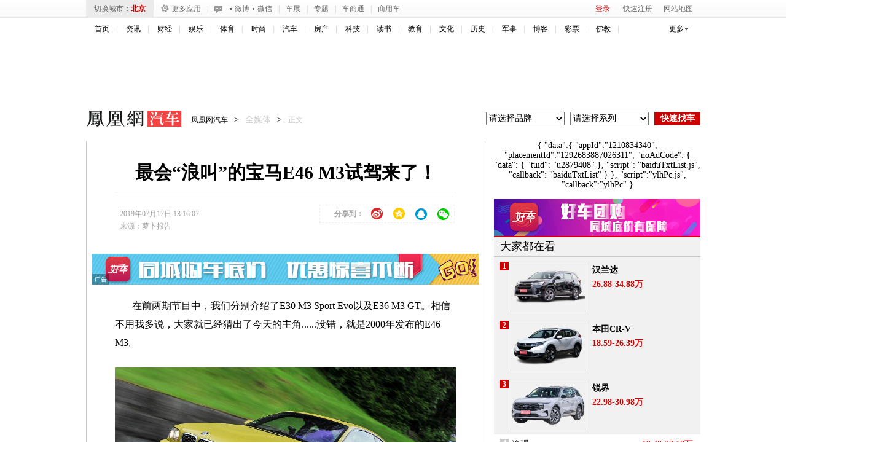

--- FILE ---
content_type: text/html; charset=UTF-8
request_url: https://region.ifeng.com/get?format=js&callback=setRegionCookies
body_size: 80
content:
(function(){setRegionCookies("9999_9999_[abroad][13.59.212.87]")})();

--- FILE ---
content_type: text/plain;charset=UTF-8
request_url: https://iis1.deliver.ifeng.com/showcode?f=html&channel=auto&fid=&tc=1767017336682&adids=&uid=&h=&adunitid=191&w=&cl=2&cb=iis3.d1_1767017331141_969&dm=auto.ifeng.com&custom=
body_size: 3
content:
iis3.d1_1767017331141_969()

--- FILE ---
content_type: text/plain;charset=UTF-8
request_url: https://iis1.deliver.ifeng.com/showcode?cl=2&h=250&tc=1767017334983&adids=1536&uid=&dm=auto.ifeng.com&w=640&cb=iis3.d1_1767017331141_969
body_size: 3
content:
iis3.d1_1767017331141_969()